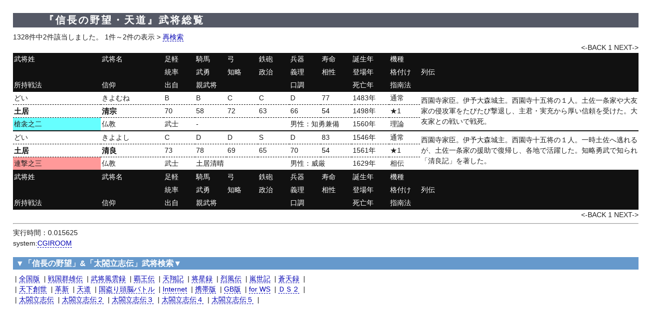

--- FILE ---
content_type: text/html
request_url: http://hima.que.ne.jp/tendou/tendou_data.cgi?equal2=9902
body_size: 7829
content:
<!DOCTYPE HTML PUBLIC "-//W3C//DTD HTML 4.01 Transitional//EN">
<html lang="ja"><head>
<meta http-equiv="Content-Type" content="text/html; charset=utf-8">
<title>『信長の野望・天道』武将総覧</title>
<link rel=stylesheet type="text/css" href="./tendou.css">
</head>
<STYLE type="text/css">
<!--
div#bushou a:link,div#bushou a:visited {text-decoration:none;color:#111111;border-style:none;}
div#bushou a:hover {text-decoration:none;background-color:#d8d8d8;}
.name{text-align:left;font-weight:bold;font-size:110%;}
.under{border-bottom:2px solid #111111;}
td {border-bottom:1px dashed #111111;}
.senpou00{background-color:#66ffff;border-bottom:2px solid #111111;}
.senpou01{background-color:#ccff66;border-bottom:2px solid #111111;}
.senpou02{background-color:#ffff66;border-bottom:2px solid #111111;}
.senpou03{background-color:#ff9999;border-bottom:2px solid #111111;}
.senpou04{background-color:#ccb3ff;border-bottom:2px solid #111111;}
.senpou05{background-color:#ffcc99;border-bottom:2px solid #111111;}
.senpou06{color:#02b300;font-weight:bold;border-bottom:2px solid #111111;}
.senpou07{color:#1066de;font-weight:bold;border-bottom:2px solid #111111;}
.senpouFF{border-bottom:2px solid #111111;}
-->
</STYLE>
<body>
<div style="width:98%;margin-left:1%;padding:1%;background-color:#ffffff;">
<H1>『信長の野望・天道』武将総覧</H1>


 1328件中2件該当しました。
1件～2件の表示
&gt;
<a href="./nobu13bushou.shtml">再検索</a>
<div style="text-align:right;">
&lt;-BACK 1  
NEXT-&gt;</div>

<div id="bushou">
<table summary="error status" cellpadding="2" cellspacing="0" bgcolor="#ffffff" width="100%">
<tr style="background-color:#111111;color:ffffff;">
<td width="14%">武将姓</td><td width="10%">武将名</td>
<td width="5%">足軽</td><td width="5%">騎馬</td><td width="5%">弓</td><td width="5%">鉄砲</td><td width="5%">兵器</td>
<td width="5%">寿命</td><td width="6%">誕生年</td><td width="5%">機種</td><td width="35%">&nbsp;</td></tr>
<tr style="background-color:#111111;color:ffffff;">
<td>&nbsp;</td><td>&nbsp;</td><td>統率</td><td>武勇</td><td>知略</td><td>政治</td>
<td>義理</td><td>相性</td><td>登場年</td><td>格付け</td><td>列伝</td></tr>
<tr style="background-color:#111111;color:ffffff;">
<td>所持戦法</td><td>信仰</td><td>出自</td><td colspan="3">親武将</td><td colspan="2">口調</td>
<td>死亡年</td><td>指南法</td><td>&nbsp;</td></tr>
</table>

<table summary="error status" cellpadding="2" cellspacing="0" bgcolor="#ffffff" width="100%">
<tr>
<td width="14%">どい</td><td width="10%">きよむね</td><td width="5%">B</td>
<td width="5%">B</td><td width="5%">C</td>
<td width="5%">C</td><td width="5%">D</td>
<td width="5%">77</td><td width="6%">1483年</td><td width="5%">通常</td>
<td rowspan="3" width="35%" class="under">西園寺家臣。伊予大森城主。西園寺十五将の１人。土佐一条家や大友家の侵攻軍をたびたび撃退し、主君・実充から厚い信頼を受けた。大友家との戦いで戦死。</td></tr>
<tr>
<td class="name"><a href="./tendou_data.cgi?equal2=9902">土居</a></td>
<td class="name"><a href="./tendou_data_d.cgi?equal1=3E03">清宗</a></td>
<td>70</td><td>58</td><td>72</td><td>63</td><td>66</td>
<td><a href="./tendou_data.cgi?equal13=54">54</a></td><td>1498年</td><td>★1</td></tr>
<tr>
<td class="senpou00">槍衾之二</td><td class="under">仏教</td><td class="under">武士</td>
<td colspan="3" class="under"><a href="./tendou_data_d.cgi?equal1=-">-</a></td><td colspan="2" class="under">男性：知勇兼備</td>
<td class="under">1560年</td><td class="under">理論</td></tr>
</table>


<table summary="error status" cellpadding="2" cellspacing="0" bgcolor="#ffffff" width="100%">
<tr>
<td width="14%">どい</td><td width="10%">きよよし</td><td width="5%">C</td>
<td width="5%">D</td><td width="5%">D</td>
<td width="5%">S</td><td width="5%">D</td>
<td width="5%">83</td><td width="6%">1546年</td><td width="5%">通常</td>
<td rowspan="3" width="35%" class="under">西園寺家臣。伊予大森城主。西園寺十五将の１人。一時土佐へ逃れるが、土佐一条家の援助で復帰し、各地で活躍した。知略勇武で知られ「清良記」を著した。</td></tr>
<tr>
<td class="name"><a href="./tendou_data.cgi?equal2=9902">土居</a></td>
<td class="name"><a href="./tendou_data_d.cgi?equal1=3F03">清良</a></td>
<td>73</td><td>78</td><td>69</td><td>65</td><td>70</td>
<td><a href="./tendou_data.cgi?equal13=54">54</a></td><td>1561年</td><td>★1</td></tr>
<tr>
<td class="senpou03">連撃之三</td><td class="under">仏教</td><td class="under">武士</td>
<td colspan="3" class="under"><a href="./tendou_data_d.cgi?equal1=0D08">土居清晴</a></td><td colspan="2" class="under">男性：威厳</td>
<td class="under">1629年</td><td class="under">相伝</td></tr>
</table>



<table summary="error status" cellpadding="2" cellspacing="0" bgcolor="#ffffff" width="100%">
<tr style="background-color:#111111;color:ffffff;">
<td width="14%">武将姓</td><td width="10%">武将名</td>
<td width="5%">足軽</td><td width="5%">騎馬</td><td width="5%">弓</td><td width="5%">鉄砲</td><td width="5%">兵器</td>
<td width="5%">寿命</td><td width="6%">誕生年</td><td width="5%">機種</td><td width="35%">&nbsp;</td></tr>
<tr style="background-color:#111111;color:ffffff;">
<td>&nbsp;</td><td>&nbsp;</td><td>統率</td><td>武勇</td><td>知略</td><td>政治</td>
<td>義理</td><td>相性</td><td>登場年</td><td>格付け</td><td>列伝</td></tr>
<tr style="background-color:#111111;color:ffffff;">
<td>所持戦法</td><td>信仰</td><td>出自</td><td colspan="3">親武将</td><td colspan="2">口調</td>
<td>死亡年</td><td>指南法</td><td>&nbsp;</td></tr>
</table>
</div>

<div style="text-align:right;">
&lt;-BACK 1  
NEXT-&gt;</div>
<hr>
実行時間：0.015625<br>system:<a href="http://cgiroom.nu" target="_blank">CGIROOM</a>


<H3>▼「信長の野望」&amp;「太閤立志伝」武将検索▼</H3>
&nbsp;|&nbsp;<a href="./../nobu/bushou/zenkokudata.shtml">全国版</a>
&nbsp;|&nbsp;<a href="./../nobu/bushou/gunyudata.shtml">戦国群雄伝</a>
&nbsp;|&nbsp;<a href="./../nobu/bushou/fuundata.shtml">武将風雲録</a>
&nbsp;|&nbsp;<a href="./../nobu/bushou/haoudata.shtml">覇王伝</a>
&nbsp;|&nbsp;<a href="./../nobu/bushou/tenshouki.shtml">天翔記</a>
&nbsp;|&nbsp;<a href="./../nobu/bushou/shouseidata.shtml">将星録</a>
&nbsp;|&nbsp;<a href="./../reppu/data/index.shtml">烈風伝</a>
&nbsp;|&nbsp;<a href="./../nobu/bushou/ransedata.shtml">嵐世記</a>
&nbsp;|&nbsp;<a href="./../souten/data/index.shtml">蒼天録</a>
&nbsp;|<br>
&nbsp;|&nbsp;<a href="./../tenkasousei/bushoudata.shtml">天下創世</a>
&nbsp;|&nbsp;<a href="./../kakushin/bushousearch.shtml">革新</a>
&nbsp;|&nbsp;<a href="./../tendou/nobu13bushou.shtml">天道</a>
&nbsp;|&nbsp;<a href="./../nobu/kunitori/kunitori_bushou.shtml">国盗り頭脳バトル</a>
&nbsp;|&nbsp;<a href="./../nobu/bushou/internet.shtml">Internet</a>
&nbsp;|&nbsp;<a href="./../nobu/bushou/keitai.shtml">携帯版</a>
&nbsp;|&nbsp;<a href="./../nobu/bushou/gb_data.shtml">GB版</a>
&nbsp;|&nbsp;<a href="./../nobu/bushou/ws_data.shtml">for WS</a>
&nbsp;|&nbsp;<a href="./../nobu/ds2/ds2_bushou.shtml">ＤＳ２</a>
&nbsp;|<br>
&nbsp;|&nbsp;<a href="./../nobu/bushou/tk01data.shtml">太閤立志伝</a>
&nbsp;|&nbsp;<a href="./../nobu/bushou/tk02data.shtml">太閤立志伝２</a>
&nbsp;|&nbsp;<a href="./../nobu/bushou/tk03data.shtml">太閤立志伝３</a>
&nbsp;|&nbsp;<a href="./../nobu/bushou/tk04data.shtml">太閤立志伝４</a>
&nbsp;|&nbsp;<a href="./../taikou5/bushoudata.shtml">太閤立志伝５</a>
&nbsp;|

</div>
</body></html>
<!-- database Ver 2.10 / jcode.pl Ver  -->

--- FILE ---
content_type: text/css
request_url: http://hima.que.ne.jp/tendou/tendou.css
body_size: 3467
content:
/* BASIC
-------------------------------------------------- */
BODY{width:100%;margin: 0;padding: 0;color:#222222;font-size:85%;font-family:sans-serif;line-height:160%;}
img {border-width:0px;}
hr{clear:both;}
a {text-decoration:none;border-bottom:1px dashed;}
a:link {color:#0000b3;}
a:visited {color:#007777;border-bottom-style:dotted;}
a:active{color:#555555;}
a:hover{text-decoration:none;border-bottom:1px solid;}
input { background-color:#FFFFFF; }
a.anchor:link,a.anchor:visited {text-decoration:none;color:#26264D;}
blockquote{margin:0 0 0 2.0em;font-family:serif;line-height:125%;color:#1066de;}
strong.refer{color:#b30000;}
div.postit {background-color:#ffff99;padding:6px;}
div#notice a {margin: 0px;color:#111111;}
table {font-size:100%;line-height:160%;}

H1{color:#ffffff;font-size:150%;background-color:#555966;padding:4px 5%;letter-spacing:3px;margin-bottom:0.4em;}
H2{font-size:100%;font-weight:bold;color:#ffffff;width:96%;background-color:#26264D;margin:0.4em 0;padding-left:2%;}
H3{color:#ffffff;background-color:#6699cc;font-size:120%;padding:2px 2px 2px 6px;margin-bottom:0.5em;}
H4{padding:3px 7px 2px;border-bottom:1px solid #000;background-color:#6699ff;color:#ffffff;margin:0px;}
H5{padding:3px 7px 2px;border-bottom:1px solid #000;background-color:#99ff66;color:#222222;margin:0px;line-height:110%;}
H6{padding:2px 7px;font-weight:normal;font-size:110%;background-color:#ffff66;color:#222222;margin:0px;}

.date{font-weight:bold;font-size:120%;position:absolute;top:-0.8em;background-color: #ffffff;margin-left:1%;margin-bottom:1em;}
.day-section{margin-top:2em;padding:1em 0 1em 0.5em;border: solid 2px #222222;position: relative;}
.category{color:#556666;font-weight:bold;text-align:left;border-width:0 0 1px 12px;border-style:solid;border-color:#556666;padding-left:8px;}
ul{list-style:none;padding-left:0;}
#menu {width:100%;}
div#menu {margin:0;padding:0px;background-color:#FFF;}
div#menu .block{border:1px solid #000;}
div#menu ul {margin:0 1px 2px;}
div#menu ul li a{padding:1px 0 1px 4px;background-position:0 50%;background-repeat:no-repeat;}
div#menu ul li a:link,div#menu ul li a:visited
 {width:100%;color:#333;display:block;text-indent:3px;border-style:none;}
div#menu ul li a:hover {text-decoration:none;background-color:#d8d8d8;}



#sub-menu dl {background-color:#ffff66;padding: 5px;font-weight:bold;}
#sub-menu li {margin: 0px;padding-left: 8px;color:#111111;}
#sub-menu a {margin: 0px;color:#111111;padding-left: 8px;}

div.main{background-color:#ffffff;position:relative;padding:3px 2%;width:76%;float:left;text-align:left;clear:left;}
div.menu{padding-top:3px;float:left;text-align:left;clear:right;position:relative;width:18%;}

div.affiliate{padding: 0.5em 0 0.5em 1em;background-color:#ccffff;}
div.links{padding: 0 0 1em 1em;border:1px solid;}
div.footer{padding:1em;font-size:80%;border:1px dashed;background-color:#f0f7ff;}

.title {font-weight:bold;color:#029FEC;width:90%;border-width:1px 0 1px 0;border-style:dotted;border-color:#029FEC;padding-left:2%;}
span.genre {font-size:100%;font-weight:bold;color:#443342;margin:1em;padding:2px;border:1px solid #222;}
table {font-size:100%;}
/*================= blocks ==================*/
p.comment {margin:0 0 0.5em 1.0em;text-align:left; }
.searchbar {color:#b30000;font-weight:bold;}
.count{font-size:90%;font-weight:lighter;color:#777777;line-height:130%;}
.attention {font-weight:bold; color:#ff3333;}
